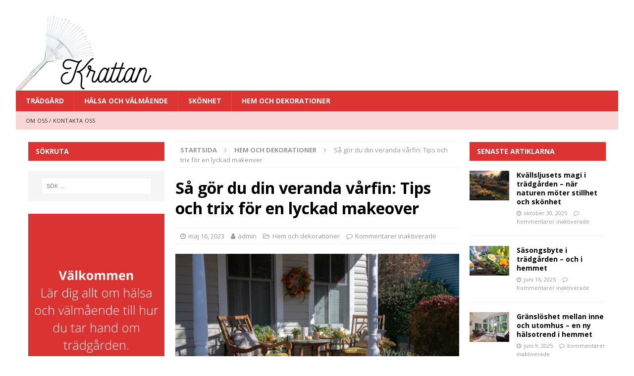

--- FILE ---
content_type: text/html; charset=UTF-8
request_url: https://krattan.se/sa-gor-du-din-veranda-varfin-tips-och-trix-for-en-lyckad-makeover/
body_size: 13835
content:
<!DOCTYPE html>
<html class="no-js mh-two-sb" lang="sv-SE">
<head>
<meta charset="UTF-8">
<meta name="viewport" content="width=device-width, initial-scale=1.0">
<link rel="profile" href="https://gmpg.org/xfn/11" />
<title>Så gör du din veranda vårfin: Tips och trix för en lyckad makeover &#8211; Krattan.se</title>
<meta name='robots' content='max-image-preview:large' />
<link rel='dns-prefetch' href='//fonts.googleapis.com' />
<link rel="alternate" type="application/rss+xml" title="Krattan.se &raquo; Webbflöde" href="https://krattan.se/feed/" />
<link rel="alternate" title="oEmbed (JSON)" type="application/json+oembed" href="https://krattan.se/wp-json/oembed/1.0/embed?url=https%3A%2F%2Fkrattan.se%2Fsa-gor-du-din-veranda-varfin-tips-och-trix-for-en-lyckad-makeover%2F" />
<link rel="alternate" title="oEmbed (XML)" type="text/xml+oembed" href="https://krattan.se/wp-json/oembed/1.0/embed?url=https%3A%2F%2Fkrattan.se%2Fsa-gor-du-din-veranda-varfin-tips-och-trix-for-en-lyckad-makeover%2F&#038;format=xml" />
<style id='wp-img-auto-sizes-contain-inline-css' type='text/css'>
img:is([sizes=auto i],[sizes^="auto," i]){contain-intrinsic-size:3000px 1500px}
/*# sourceURL=wp-img-auto-sizes-contain-inline-css */
</style>
<style id='wp-emoji-styles-inline-css' type='text/css'>

	img.wp-smiley, img.emoji {
		display: inline !important;
		border: none !important;
		box-shadow: none !important;
		height: 1em !important;
		width: 1em !important;
		margin: 0 0.07em !important;
		vertical-align: -0.1em !important;
		background: none !important;
		padding: 0 !important;
	}
/*# sourceURL=wp-emoji-styles-inline-css */
</style>
<style id='wp-block-library-inline-css' type='text/css'>
:root{--wp-block-synced-color:#7a00df;--wp-block-synced-color--rgb:122,0,223;--wp-bound-block-color:var(--wp-block-synced-color);--wp-editor-canvas-background:#ddd;--wp-admin-theme-color:#007cba;--wp-admin-theme-color--rgb:0,124,186;--wp-admin-theme-color-darker-10:#006ba1;--wp-admin-theme-color-darker-10--rgb:0,107,160.5;--wp-admin-theme-color-darker-20:#005a87;--wp-admin-theme-color-darker-20--rgb:0,90,135;--wp-admin-border-width-focus:2px}@media (min-resolution:192dpi){:root{--wp-admin-border-width-focus:1.5px}}.wp-element-button{cursor:pointer}:root .has-very-light-gray-background-color{background-color:#eee}:root .has-very-dark-gray-background-color{background-color:#313131}:root .has-very-light-gray-color{color:#eee}:root .has-very-dark-gray-color{color:#313131}:root .has-vivid-green-cyan-to-vivid-cyan-blue-gradient-background{background:linear-gradient(135deg,#00d084,#0693e3)}:root .has-purple-crush-gradient-background{background:linear-gradient(135deg,#34e2e4,#4721fb 50%,#ab1dfe)}:root .has-hazy-dawn-gradient-background{background:linear-gradient(135deg,#faaca8,#dad0ec)}:root .has-subdued-olive-gradient-background{background:linear-gradient(135deg,#fafae1,#67a671)}:root .has-atomic-cream-gradient-background{background:linear-gradient(135deg,#fdd79a,#004a59)}:root .has-nightshade-gradient-background{background:linear-gradient(135deg,#330968,#31cdcf)}:root .has-midnight-gradient-background{background:linear-gradient(135deg,#020381,#2874fc)}:root{--wp--preset--font-size--normal:16px;--wp--preset--font-size--huge:42px}.has-regular-font-size{font-size:1em}.has-larger-font-size{font-size:2.625em}.has-normal-font-size{font-size:var(--wp--preset--font-size--normal)}.has-huge-font-size{font-size:var(--wp--preset--font-size--huge)}.has-text-align-center{text-align:center}.has-text-align-left{text-align:left}.has-text-align-right{text-align:right}.has-fit-text{white-space:nowrap!important}#end-resizable-editor-section{display:none}.aligncenter{clear:both}.items-justified-left{justify-content:flex-start}.items-justified-center{justify-content:center}.items-justified-right{justify-content:flex-end}.items-justified-space-between{justify-content:space-between}.screen-reader-text{border:0;clip-path:inset(50%);height:1px;margin:-1px;overflow:hidden;padding:0;position:absolute;width:1px;word-wrap:normal!important}.screen-reader-text:focus{background-color:#ddd;clip-path:none;color:#444;display:block;font-size:1em;height:auto;left:5px;line-height:normal;padding:15px 23px 14px;text-decoration:none;top:5px;width:auto;z-index:100000}html :where(.has-border-color){border-style:solid}html :where([style*=border-top-color]){border-top-style:solid}html :where([style*=border-right-color]){border-right-style:solid}html :where([style*=border-bottom-color]){border-bottom-style:solid}html :where([style*=border-left-color]){border-left-style:solid}html :where([style*=border-width]){border-style:solid}html :where([style*=border-top-width]){border-top-style:solid}html :where([style*=border-right-width]){border-right-style:solid}html :where([style*=border-bottom-width]){border-bottom-style:solid}html :where([style*=border-left-width]){border-left-style:solid}html :where(img[class*=wp-image-]){height:auto;max-width:100%}:where(figure){margin:0 0 1em}html :where(.is-position-sticky){--wp-admin--admin-bar--position-offset:var(--wp-admin--admin-bar--height,0px)}@media screen and (max-width:600px){html :where(.is-position-sticky){--wp-admin--admin-bar--position-offset:0px}}

/*# sourceURL=wp-block-library-inline-css */
</style><style id='wp-block-heading-inline-css' type='text/css'>
h1:where(.wp-block-heading).has-background,h2:where(.wp-block-heading).has-background,h3:where(.wp-block-heading).has-background,h4:where(.wp-block-heading).has-background,h5:where(.wp-block-heading).has-background,h6:where(.wp-block-heading).has-background{padding:1.25em 2.375em}h1.has-text-align-left[style*=writing-mode]:where([style*=vertical-lr]),h1.has-text-align-right[style*=writing-mode]:where([style*=vertical-rl]),h2.has-text-align-left[style*=writing-mode]:where([style*=vertical-lr]),h2.has-text-align-right[style*=writing-mode]:where([style*=vertical-rl]),h3.has-text-align-left[style*=writing-mode]:where([style*=vertical-lr]),h3.has-text-align-right[style*=writing-mode]:where([style*=vertical-rl]),h4.has-text-align-left[style*=writing-mode]:where([style*=vertical-lr]),h4.has-text-align-right[style*=writing-mode]:where([style*=vertical-rl]),h5.has-text-align-left[style*=writing-mode]:where([style*=vertical-lr]),h5.has-text-align-right[style*=writing-mode]:where([style*=vertical-rl]),h6.has-text-align-left[style*=writing-mode]:where([style*=vertical-lr]),h6.has-text-align-right[style*=writing-mode]:where([style*=vertical-rl]){rotate:180deg}
/*# sourceURL=https://krattan.se/wp-includes/blocks/heading/style.min.css */
</style>
<style id='wp-block-image-inline-css' type='text/css'>
.wp-block-image>a,.wp-block-image>figure>a{display:inline-block}.wp-block-image img{box-sizing:border-box;height:auto;max-width:100%;vertical-align:bottom}@media not (prefers-reduced-motion){.wp-block-image img.hide{visibility:hidden}.wp-block-image img.show{animation:show-content-image .4s}}.wp-block-image[style*=border-radius] img,.wp-block-image[style*=border-radius]>a{border-radius:inherit}.wp-block-image.has-custom-border img{box-sizing:border-box}.wp-block-image.aligncenter{text-align:center}.wp-block-image.alignfull>a,.wp-block-image.alignwide>a{width:100%}.wp-block-image.alignfull img,.wp-block-image.alignwide img{height:auto;width:100%}.wp-block-image .aligncenter,.wp-block-image .alignleft,.wp-block-image .alignright,.wp-block-image.aligncenter,.wp-block-image.alignleft,.wp-block-image.alignright{display:table}.wp-block-image .aligncenter>figcaption,.wp-block-image .alignleft>figcaption,.wp-block-image .alignright>figcaption,.wp-block-image.aligncenter>figcaption,.wp-block-image.alignleft>figcaption,.wp-block-image.alignright>figcaption{caption-side:bottom;display:table-caption}.wp-block-image .alignleft{float:left;margin:.5em 1em .5em 0}.wp-block-image .alignright{float:right;margin:.5em 0 .5em 1em}.wp-block-image .aligncenter{margin-left:auto;margin-right:auto}.wp-block-image :where(figcaption){margin-bottom:1em;margin-top:.5em}.wp-block-image.is-style-circle-mask img{border-radius:9999px}@supports ((-webkit-mask-image:none) or (mask-image:none)) or (-webkit-mask-image:none){.wp-block-image.is-style-circle-mask img{border-radius:0;-webkit-mask-image:url('data:image/svg+xml;utf8,<svg viewBox="0 0 100 100" xmlns="http://www.w3.org/2000/svg"><circle cx="50" cy="50" r="50"/></svg>');mask-image:url('data:image/svg+xml;utf8,<svg viewBox="0 0 100 100" xmlns="http://www.w3.org/2000/svg"><circle cx="50" cy="50" r="50"/></svg>');mask-mode:alpha;-webkit-mask-position:center;mask-position:center;-webkit-mask-repeat:no-repeat;mask-repeat:no-repeat;-webkit-mask-size:contain;mask-size:contain}}:root :where(.wp-block-image.is-style-rounded img,.wp-block-image .is-style-rounded img){border-radius:9999px}.wp-block-image figure{margin:0}.wp-lightbox-container{display:flex;flex-direction:column;position:relative}.wp-lightbox-container img{cursor:zoom-in}.wp-lightbox-container img:hover+button{opacity:1}.wp-lightbox-container button{align-items:center;backdrop-filter:blur(16px) saturate(180%);background-color:#5a5a5a40;border:none;border-radius:4px;cursor:zoom-in;display:flex;height:20px;justify-content:center;opacity:0;padding:0;position:absolute;right:16px;text-align:center;top:16px;width:20px;z-index:100}@media not (prefers-reduced-motion){.wp-lightbox-container button{transition:opacity .2s ease}}.wp-lightbox-container button:focus-visible{outline:3px auto #5a5a5a40;outline:3px auto -webkit-focus-ring-color;outline-offset:3px}.wp-lightbox-container button:hover{cursor:pointer;opacity:1}.wp-lightbox-container button:focus{opacity:1}.wp-lightbox-container button:focus,.wp-lightbox-container button:hover,.wp-lightbox-container button:not(:hover):not(:active):not(.has-background){background-color:#5a5a5a40;border:none}.wp-lightbox-overlay{box-sizing:border-box;cursor:zoom-out;height:100vh;left:0;overflow:hidden;position:fixed;top:0;visibility:hidden;width:100%;z-index:100000}.wp-lightbox-overlay .close-button{align-items:center;cursor:pointer;display:flex;justify-content:center;min-height:40px;min-width:40px;padding:0;position:absolute;right:calc(env(safe-area-inset-right) + 16px);top:calc(env(safe-area-inset-top) + 16px);z-index:5000000}.wp-lightbox-overlay .close-button:focus,.wp-lightbox-overlay .close-button:hover,.wp-lightbox-overlay .close-button:not(:hover):not(:active):not(.has-background){background:none;border:none}.wp-lightbox-overlay .lightbox-image-container{height:var(--wp--lightbox-container-height);left:50%;overflow:hidden;position:absolute;top:50%;transform:translate(-50%,-50%);transform-origin:top left;width:var(--wp--lightbox-container-width);z-index:9999999999}.wp-lightbox-overlay .wp-block-image{align-items:center;box-sizing:border-box;display:flex;height:100%;justify-content:center;margin:0;position:relative;transform-origin:0 0;width:100%;z-index:3000000}.wp-lightbox-overlay .wp-block-image img{height:var(--wp--lightbox-image-height);min-height:var(--wp--lightbox-image-height);min-width:var(--wp--lightbox-image-width);width:var(--wp--lightbox-image-width)}.wp-lightbox-overlay .wp-block-image figcaption{display:none}.wp-lightbox-overlay button{background:none;border:none}.wp-lightbox-overlay .scrim{background-color:#fff;height:100%;opacity:.9;position:absolute;width:100%;z-index:2000000}.wp-lightbox-overlay.active{visibility:visible}@media not (prefers-reduced-motion){.wp-lightbox-overlay.active{animation:turn-on-visibility .25s both}.wp-lightbox-overlay.active img{animation:turn-on-visibility .35s both}.wp-lightbox-overlay.show-closing-animation:not(.active){animation:turn-off-visibility .35s both}.wp-lightbox-overlay.show-closing-animation:not(.active) img{animation:turn-off-visibility .25s both}.wp-lightbox-overlay.zoom.active{animation:none;opacity:1;visibility:visible}.wp-lightbox-overlay.zoom.active .lightbox-image-container{animation:lightbox-zoom-in .4s}.wp-lightbox-overlay.zoom.active .lightbox-image-container img{animation:none}.wp-lightbox-overlay.zoom.active .scrim{animation:turn-on-visibility .4s forwards}.wp-lightbox-overlay.zoom.show-closing-animation:not(.active){animation:none}.wp-lightbox-overlay.zoom.show-closing-animation:not(.active) .lightbox-image-container{animation:lightbox-zoom-out .4s}.wp-lightbox-overlay.zoom.show-closing-animation:not(.active) .lightbox-image-container img{animation:none}.wp-lightbox-overlay.zoom.show-closing-animation:not(.active) .scrim{animation:turn-off-visibility .4s forwards}}@keyframes show-content-image{0%{visibility:hidden}99%{visibility:hidden}to{visibility:visible}}@keyframes turn-on-visibility{0%{opacity:0}to{opacity:1}}@keyframes turn-off-visibility{0%{opacity:1;visibility:visible}99%{opacity:0;visibility:visible}to{opacity:0;visibility:hidden}}@keyframes lightbox-zoom-in{0%{transform:translate(calc((-100vw + var(--wp--lightbox-scrollbar-width))/2 + var(--wp--lightbox-initial-left-position)),calc(-50vh + var(--wp--lightbox-initial-top-position))) scale(var(--wp--lightbox-scale))}to{transform:translate(-50%,-50%) scale(1)}}@keyframes lightbox-zoom-out{0%{transform:translate(-50%,-50%) scale(1);visibility:visible}99%{visibility:visible}to{transform:translate(calc((-100vw + var(--wp--lightbox-scrollbar-width))/2 + var(--wp--lightbox-initial-left-position)),calc(-50vh + var(--wp--lightbox-initial-top-position))) scale(var(--wp--lightbox-scale));visibility:hidden}}
/*# sourceURL=https://krattan.se/wp-includes/blocks/image/style.min.css */
</style>
<style id='wp-block-paragraph-inline-css' type='text/css'>
.is-small-text{font-size:.875em}.is-regular-text{font-size:1em}.is-large-text{font-size:2.25em}.is-larger-text{font-size:3em}.has-drop-cap:not(:focus):first-letter{float:left;font-size:8.4em;font-style:normal;font-weight:100;line-height:.68;margin:.05em .1em 0 0;text-transform:uppercase}body.rtl .has-drop-cap:not(:focus):first-letter{float:none;margin-left:.1em}p.has-drop-cap.has-background{overflow:hidden}:root :where(p.has-background){padding:1.25em 2.375em}:where(p.has-text-color:not(.has-link-color)) a{color:inherit}p.has-text-align-left[style*="writing-mode:vertical-lr"],p.has-text-align-right[style*="writing-mode:vertical-rl"]{rotate:180deg}
/*# sourceURL=https://krattan.se/wp-includes/blocks/paragraph/style.min.css */
</style>
<style id='global-styles-inline-css' type='text/css'>
:root{--wp--preset--aspect-ratio--square: 1;--wp--preset--aspect-ratio--4-3: 4/3;--wp--preset--aspect-ratio--3-4: 3/4;--wp--preset--aspect-ratio--3-2: 3/2;--wp--preset--aspect-ratio--2-3: 2/3;--wp--preset--aspect-ratio--16-9: 16/9;--wp--preset--aspect-ratio--9-16: 9/16;--wp--preset--color--black: #000000;--wp--preset--color--cyan-bluish-gray: #abb8c3;--wp--preset--color--white: #ffffff;--wp--preset--color--pale-pink: #f78da7;--wp--preset--color--vivid-red: #cf2e2e;--wp--preset--color--luminous-vivid-orange: #ff6900;--wp--preset--color--luminous-vivid-amber: #fcb900;--wp--preset--color--light-green-cyan: #7bdcb5;--wp--preset--color--vivid-green-cyan: #00d084;--wp--preset--color--pale-cyan-blue: #8ed1fc;--wp--preset--color--vivid-cyan-blue: #0693e3;--wp--preset--color--vivid-purple: #9b51e0;--wp--preset--gradient--vivid-cyan-blue-to-vivid-purple: linear-gradient(135deg,rgb(6,147,227) 0%,rgb(155,81,224) 100%);--wp--preset--gradient--light-green-cyan-to-vivid-green-cyan: linear-gradient(135deg,rgb(122,220,180) 0%,rgb(0,208,130) 100%);--wp--preset--gradient--luminous-vivid-amber-to-luminous-vivid-orange: linear-gradient(135deg,rgb(252,185,0) 0%,rgb(255,105,0) 100%);--wp--preset--gradient--luminous-vivid-orange-to-vivid-red: linear-gradient(135deg,rgb(255,105,0) 0%,rgb(207,46,46) 100%);--wp--preset--gradient--very-light-gray-to-cyan-bluish-gray: linear-gradient(135deg,rgb(238,238,238) 0%,rgb(169,184,195) 100%);--wp--preset--gradient--cool-to-warm-spectrum: linear-gradient(135deg,rgb(74,234,220) 0%,rgb(151,120,209) 20%,rgb(207,42,186) 40%,rgb(238,44,130) 60%,rgb(251,105,98) 80%,rgb(254,248,76) 100%);--wp--preset--gradient--blush-light-purple: linear-gradient(135deg,rgb(255,206,236) 0%,rgb(152,150,240) 100%);--wp--preset--gradient--blush-bordeaux: linear-gradient(135deg,rgb(254,205,165) 0%,rgb(254,45,45) 50%,rgb(107,0,62) 100%);--wp--preset--gradient--luminous-dusk: linear-gradient(135deg,rgb(255,203,112) 0%,rgb(199,81,192) 50%,rgb(65,88,208) 100%);--wp--preset--gradient--pale-ocean: linear-gradient(135deg,rgb(255,245,203) 0%,rgb(182,227,212) 50%,rgb(51,167,181) 100%);--wp--preset--gradient--electric-grass: linear-gradient(135deg,rgb(202,248,128) 0%,rgb(113,206,126) 100%);--wp--preset--gradient--midnight: linear-gradient(135deg,rgb(2,3,129) 0%,rgb(40,116,252) 100%);--wp--preset--font-size--small: 13px;--wp--preset--font-size--medium: 20px;--wp--preset--font-size--large: 36px;--wp--preset--font-size--x-large: 42px;--wp--preset--spacing--20: 0.44rem;--wp--preset--spacing--30: 0.67rem;--wp--preset--spacing--40: 1rem;--wp--preset--spacing--50: 1.5rem;--wp--preset--spacing--60: 2.25rem;--wp--preset--spacing--70: 3.38rem;--wp--preset--spacing--80: 5.06rem;--wp--preset--shadow--natural: 6px 6px 9px rgba(0, 0, 0, 0.2);--wp--preset--shadow--deep: 12px 12px 50px rgba(0, 0, 0, 0.4);--wp--preset--shadow--sharp: 6px 6px 0px rgba(0, 0, 0, 0.2);--wp--preset--shadow--outlined: 6px 6px 0px -3px rgb(255, 255, 255), 6px 6px rgb(0, 0, 0);--wp--preset--shadow--crisp: 6px 6px 0px rgb(0, 0, 0);}:where(.is-layout-flex){gap: 0.5em;}:where(.is-layout-grid){gap: 0.5em;}body .is-layout-flex{display: flex;}.is-layout-flex{flex-wrap: wrap;align-items: center;}.is-layout-flex > :is(*, div){margin: 0;}body .is-layout-grid{display: grid;}.is-layout-grid > :is(*, div){margin: 0;}:where(.wp-block-columns.is-layout-flex){gap: 2em;}:where(.wp-block-columns.is-layout-grid){gap: 2em;}:where(.wp-block-post-template.is-layout-flex){gap: 1.25em;}:where(.wp-block-post-template.is-layout-grid){gap: 1.25em;}.has-black-color{color: var(--wp--preset--color--black) !important;}.has-cyan-bluish-gray-color{color: var(--wp--preset--color--cyan-bluish-gray) !important;}.has-white-color{color: var(--wp--preset--color--white) !important;}.has-pale-pink-color{color: var(--wp--preset--color--pale-pink) !important;}.has-vivid-red-color{color: var(--wp--preset--color--vivid-red) !important;}.has-luminous-vivid-orange-color{color: var(--wp--preset--color--luminous-vivid-orange) !important;}.has-luminous-vivid-amber-color{color: var(--wp--preset--color--luminous-vivid-amber) !important;}.has-light-green-cyan-color{color: var(--wp--preset--color--light-green-cyan) !important;}.has-vivid-green-cyan-color{color: var(--wp--preset--color--vivid-green-cyan) !important;}.has-pale-cyan-blue-color{color: var(--wp--preset--color--pale-cyan-blue) !important;}.has-vivid-cyan-blue-color{color: var(--wp--preset--color--vivid-cyan-blue) !important;}.has-vivid-purple-color{color: var(--wp--preset--color--vivid-purple) !important;}.has-black-background-color{background-color: var(--wp--preset--color--black) !important;}.has-cyan-bluish-gray-background-color{background-color: var(--wp--preset--color--cyan-bluish-gray) !important;}.has-white-background-color{background-color: var(--wp--preset--color--white) !important;}.has-pale-pink-background-color{background-color: var(--wp--preset--color--pale-pink) !important;}.has-vivid-red-background-color{background-color: var(--wp--preset--color--vivid-red) !important;}.has-luminous-vivid-orange-background-color{background-color: var(--wp--preset--color--luminous-vivid-orange) !important;}.has-luminous-vivid-amber-background-color{background-color: var(--wp--preset--color--luminous-vivid-amber) !important;}.has-light-green-cyan-background-color{background-color: var(--wp--preset--color--light-green-cyan) !important;}.has-vivid-green-cyan-background-color{background-color: var(--wp--preset--color--vivid-green-cyan) !important;}.has-pale-cyan-blue-background-color{background-color: var(--wp--preset--color--pale-cyan-blue) !important;}.has-vivid-cyan-blue-background-color{background-color: var(--wp--preset--color--vivid-cyan-blue) !important;}.has-vivid-purple-background-color{background-color: var(--wp--preset--color--vivid-purple) !important;}.has-black-border-color{border-color: var(--wp--preset--color--black) !important;}.has-cyan-bluish-gray-border-color{border-color: var(--wp--preset--color--cyan-bluish-gray) !important;}.has-white-border-color{border-color: var(--wp--preset--color--white) !important;}.has-pale-pink-border-color{border-color: var(--wp--preset--color--pale-pink) !important;}.has-vivid-red-border-color{border-color: var(--wp--preset--color--vivid-red) !important;}.has-luminous-vivid-orange-border-color{border-color: var(--wp--preset--color--luminous-vivid-orange) !important;}.has-luminous-vivid-amber-border-color{border-color: var(--wp--preset--color--luminous-vivid-amber) !important;}.has-light-green-cyan-border-color{border-color: var(--wp--preset--color--light-green-cyan) !important;}.has-vivid-green-cyan-border-color{border-color: var(--wp--preset--color--vivid-green-cyan) !important;}.has-pale-cyan-blue-border-color{border-color: var(--wp--preset--color--pale-cyan-blue) !important;}.has-vivid-cyan-blue-border-color{border-color: var(--wp--preset--color--vivid-cyan-blue) !important;}.has-vivid-purple-border-color{border-color: var(--wp--preset--color--vivid-purple) !important;}.has-vivid-cyan-blue-to-vivid-purple-gradient-background{background: var(--wp--preset--gradient--vivid-cyan-blue-to-vivid-purple) !important;}.has-light-green-cyan-to-vivid-green-cyan-gradient-background{background: var(--wp--preset--gradient--light-green-cyan-to-vivid-green-cyan) !important;}.has-luminous-vivid-amber-to-luminous-vivid-orange-gradient-background{background: var(--wp--preset--gradient--luminous-vivid-amber-to-luminous-vivid-orange) !important;}.has-luminous-vivid-orange-to-vivid-red-gradient-background{background: var(--wp--preset--gradient--luminous-vivid-orange-to-vivid-red) !important;}.has-very-light-gray-to-cyan-bluish-gray-gradient-background{background: var(--wp--preset--gradient--very-light-gray-to-cyan-bluish-gray) !important;}.has-cool-to-warm-spectrum-gradient-background{background: var(--wp--preset--gradient--cool-to-warm-spectrum) !important;}.has-blush-light-purple-gradient-background{background: var(--wp--preset--gradient--blush-light-purple) !important;}.has-blush-bordeaux-gradient-background{background: var(--wp--preset--gradient--blush-bordeaux) !important;}.has-luminous-dusk-gradient-background{background: var(--wp--preset--gradient--luminous-dusk) !important;}.has-pale-ocean-gradient-background{background: var(--wp--preset--gradient--pale-ocean) !important;}.has-electric-grass-gradient-background{background: var(--wp--preset--gradient--electric-grass) !important;}.has-midnight-gradient-background{background: var(--wp--preset--gradient--midnight) !important;}.has-small-font-size{font-size: var(--wp--preset--font-size--small) !important;}.has-medium-font-size{font-size: var(--wp--preset--font-size--medium) !important;}.has-large-font-size{font-size: var(--wp--preset--font-size--large) !important;}.has-x-large-font-size{font-size: var(--wp--preset--font-size--x-large) !important;}
/*# sourceURL=global-styles-inline-css */
</style>

<style id='classic-theme-styles-inline-css' type='text/css'>
/*! This file is auto-generated */
.wp-block-button__link{color:#fff;background-color:#32373c;border-radius:9999px;box-shadow:none;text-decoration:none;padding:calc(.667em + 2px) calc(1.333em + 2px);font-size:1.125em}.wp-block-file__button{background:#32373c;color:#fff;text-decoration:none}
/*# sourceURL=/wp-includes/css/classic-themes.min.css */
</style>
<link rel='stylesheet' id='contact-form-7-css' href='https://krattan.se/wp-content/plugins/contact-form-7/includes/css/styles.css?ver=6.1.4' type='text/css' media='all' />
<style id='contact-form-7-inline-css' type='text/css'>
.wpcf7 .wpcf7-recaptcha iframe {margin-bottom: 0;}.wpcf7 .wpcf7-recaptcha[data-align="center"] > div {margin: 0 auto;}.wpcf7 .wpcf7-recaptcha[data-align="right"] > div {margin: 0 0 0 auto;}
/*# sourceURL=contact-form-7-inline-css */
</style>
<link rel='stylesheet' id='mh-magazine-css' href='https://krattan.se/wp-content/themes/mh-magazine/style.css?ver=3.8.3' type='text/css' media='all' />
<link rel='stylesheet' id='mh-font-awesome-css' href='https://krattan.se/wp-content/themes/mh-magazine/includes/font-awesome.min.css' type='text/css' media='all' />
<link rel='stylesheet' id='mh-google-fonts-css' href='https://fonts.googleapis.com/css?family=Open+Sans:300,400,400italic,600,700' type='text/css' media='all' />
<script type="text/javascript" src="https://krattan.se/wp-includes/js/jquery/jquery.min.js?ver=3.7.1" id="jquery-core-js"></script>
<script type="text/javascript" src="https://krattan.se/wp-includes/js/jquery/jquery-migrate.min.js?ver=3.4.1" id="jquery-migrate-js"></script>
<script type="text/javascript" src="https://krattan.se/wp-content/themes/mh-magazine/js/scripts.js?ver=3.8.3" id="mh-scripts-js"></script>
<link rel="https://api.w.org/" href="https://krattan.se/wp-json/" /><link rel="alternate" title="JSON" type="application/json" href="https://krattan.se/wp-json/wp/v2/posts/159" /><link rel="EditURI" type="application/rsd+xml" title="RSD" href="https://krattan.se/xmlrpc.php?rsd" />
<meta name="generator" content="WordPress 6.9" />
<link rel="canonical" href="https://krattan.se/sa-gor-du-din-veranda-varfin-tips-och-trix-for-en-lyckad-makeover/" />
<link rel='shortlink' href='https://krattan.se/?p=159' />
<style type="text/css">
.mh-navigation li:hover, .mh-navigation ul li:hover > ul, .mh-main-nav-wrap, .mh-main-nav, .mh-social-nav li a:hover, .entry-tags li, .mh-slider-caption, .mh-widget-layout8 .mh-widget-title .mh-footer-widget-title-inner, .mh-widget-col-1 .mh-slider-caption, .mh-widget-col-1 .mh-posts-lineup-caption, .mh-carousel-layout1, .mh-spotlight-widget, .mh-social-widget li a, .mh-author-bio-widget, .mh-footer-widget .mh-tab-comment-excerpt, .mh-nip-item:hover .mh-nip-overlay, .mh-widget .tagcloud a, .mh-footer-widget .tagcloud a, .mh-footer, .mh-copyright-wrap, input[type=submit]:hover, #infinite-handle span:hover { background: #dd3333; }
.mh-extra-nav-bg { background: rgba(221, 51, 51, 0.2); }
.mh-slider-caption, .mh-posts-stacked-title, .mh-posts-lineup-caption { background: #dd3333; background: rgba(221, 51, 51, 0.8); }
@media screen and (max-width: 900px) { #mh-mobile .mh-slider-caption, #mh-mobile .mh-posts-lineup-caption { background: rgba(221, 51, 51, 1); } }
.slicknav_menu, .slicknav_nav ul, #mh-mobile .mh-footer-widget .mh-posts-stacked-overlay { border-color: #dd3333; }
.mh-copyright, .mh-copyright a { color: #fff; }
.mh-widget-layout4 .mh-widget-title { background: #dd3333; background: rgba(221, 51, 51, 0.6); }
.mh-preheader, .mh-wide-layout .mh-subheader, .mh-ticker-title, .mh-main-nav li:hover, .mh-footer-nav, .slicknav_menu, .slicknav_btn, .slicknav_nav .slicknav_item:hover, .slicknav_nav a:hover, .mh-back-to-top, .mh-subheading, .entry-tags .fa, .entry-tags li:hover, .mh-widget-layout2 .mh-widget-title, .mh-widget-layout4 .mh-widget-title-inner, .mh-widget-layout4 .mh-footer-widget-title, .mh-widget-layout5 .mh-widget-title-inner, .mh-widget-layout6 .mh-widget-title, #mh-mobile .flex-control-paging li a.flex-active, .mh-image-caption, .mh-carousel-layout1 .mh-carousel-caption, .mh-tab-button.active, .mh-tab-button.active:hover, .mh-footer-widget .mh-tab-button.active, .mh-social-widget li:hover a, .mh-footer-widget .mh-social-widget li a, .mh-footer-widget .mh-author-bio-widget, .tagcloud a:hover, .mh-widget .tagcloud a:hover, .mh-footer-widget .tagcloud a:hover, .mh-posts-stacked-item .mh-meta, .page-numbers:hover, .mh-loop-pagination .current, .mh-comments-pagination .current, .pagelink, a:hover .pagelink, input[type=submit], #infinite-handle span { background: #dd3333; }
.mh-main-nav-wrap .slicknav_nav ul, blockquote, .mh-widget-layout1 .mh-widget-title, .mh-widget-layout3 .mh-widget-title, .mh-widget-layout5 .mh-widget-title, .mh-widget-layout8 .mh-widget-title:after, #mh-mobile .mh-slider-caption, .mh-carousel-layout1, .mh-spotlight-widget, .mh-author-bio-widget, .mh-author-bio-title, .mh-author-bio-image-frame, .mh-video-widget, .mh-tab-buttons, textarea:hover, input[type=text]:hover, input[type=email]:hover, input[type=tel]:hover, input[type=url]:hover { border-color: #dd3333; }
.mh-dropcap, .mh-carousel-layout1 .flex-direction-nav a, .mh-carousel-layout2 .mh-carousel-caption, .mh-posts-digest-small-category, .mh-posts-lineup-more, .bypostauthor .fn:after, .mh-comment-list .comment-reply-link:before, #respond #cancel-comment-reply-link:before { color: #dd3333; }
</style>
<!--[if lt IE 9]>
<script src="https://krattan.se/wp-content/themes/mh-magazine/js/css3-mediaqueries.js"></script>
<![endif]-->
<style type="text/css" id="custom-background-css">
body.custom-background { background-color: #ffffff; }
</style>
	</head>
<body data-rsssl=1 id="mh-mobile" class="wp-singular post-template-default single single-post postid-159 single-format-standard custom-background wp-theme-mh-magazine mh-boxed-layout mh-left-sb mh-loop-layout2 mh-widget-layout2 mh-header-transparent" itemscope="itemscope" itemtype="http://schema.org/WebPage">
<div class="mh-container mh-container-outer">
<div class="mh-header-nav-mobile clearfix"></div>
	<div class="mh-preheader">
    	<div class="mh-container mh-container-inner mh-row clearfix">
							<div class="mh-header-bar-content mh-header-bar-top-left mh-col-2-3 clearfix">
									</div>
								</div>
	</div>
<header class="mh-header" itemscope="itemscope" itemtype="http://schema.org/WPHeader">
	<div class="mh-container mh-container-inner clearfix">
		<div class="mh-custom-header clearfix">
<a class="mh-header-image-link" href="https://krattan.se/" title="Krattan.se" rel="home">
<img class="mh-header-image" src="https://krattan.se/wp-content/uploads/2020/10/cropped-Discuss-Gambling-3.png" height="158" width="293" alt="Krattan.se" />
</a>
</div>
	</div>
	<div class="mh-main-nav-wrap">
		<nav class="mh-navigation mh-main-nav mh-container mh-container-inner clearfix" itemscope="itemscope" itemtype="http://schema.org/SiteNavigationElement">
			<div class="menu-head-container"><ul id="menu-head" class="menu"><li id="menu-item-153" class="menu-item menu-item-type-taxonomy menu-item-object-category menu-item-153"><a href="https://krattan.se/tradgard/">Trädgård</a></li>
<li id="menu-item-154" class="menu-item menu-item-type-taxonomy menu-item-object-category menu-item-154"><a href="https://krattan.se/halsa-och-valmaende/">Hälsa och välmående</a></li>
<li id="menu-item-155" class="menu-item menu-item-type-taxonomy menu-item-object-category menu-item-155"><a href="https://krattan.se/skonhet/">Skönhet</a></li>
<li id="menu-item-156" class="menu-item menu-item-type-taxonomy menu-item-object-category current-post-ancestor current-menu-parent current-post-parent menu-item-156"><a href="https://krattan.se/hem-och-dekorationer/">Hem och dekorationer</a></li>
</ul></div>		</nav>
	</div>
			<div class="mh-extra-nav-wrap">
			<div class="mh-extra-nav-bg">
				<nav class="mh-navigation mh-extra-nav mh-container mh-container-inner clearfix" itemscope="itemscope" itemtype="http://schema.org/SiteNavigationElement">
					<div class="menu-footer-container"><ul id="menu-footer" class="menu"><li id="menu-item-43" class="menu-item menu-item-type-post_type menu-item-object-page menu-item-43"><a href="https://krattan.se/om-oss-kontakta-oss/">Om oss / Kontakta oss</a></li>
</ul></div>				</nav>
			</div>
		</div>
	</header>
<div class="mh-wrapper clearfix">
	<div class="mh-main clearfix">
		<div id="main-content" class="mh-content" role="main" itemprop="mainContentOfPage"><nav class="mh-breadcrumb"><span itemscope itemtype="http://data-vocabulary.org/Breadcrumb"><a href="https://krattan.se" itemprop="url"><span itemprop="title">Startsida</span></a></span><span class="mh-breadcrumb-delimiter"><i class="fa fa-angle-right"></i></span><span itemscope itemtype="http://data-vocabulary.org/Breadcrumb"><a href="https://krattan.se/hem-och-dekorationer/" itemprop="url"><span itemprop="title">Hem och dekorationer</span></a></span><span class="mh-breadcrumb-delimiter"><i class="fa fa-angle-right"></i></span>Så gör du din veranda vårfin: Tips och trix för en lyckad makeover</nav>
<article id="post-159" class="post-159 post type-post status-publish format-standard has-post-thumbnail hentry category-hem-och-dekorationer">
	<header class="entry-header clearfix"><h1 class="entry-title">Så gör du din veranda vårfin: Tips och trix för en lyckad makeover</h1><div class="mh-meta entry-meta">
<span class="entry-meta-date updated"><i class="fa fa-clock-o"></i><a href="https://krattan.se/2023/05/">maj 16, 2023</a></span>
<span class="entry-meta-author author vcard"><i class="fa fa-user"></i><a class="fn" href="https://krattan.se/author/admin/">admin</a></span>
<span class="entry-meta-categories"><i class="fa fa-folder-open-o"></i><a href="https://krattan.se/hem-och-dekorationer/" rel="category tag">Hem och dekorationer</a></span>
<span class="entry-meta-comments"><i class="fa fa-comment-o"></i><span class="mh-comment-count-link">Kommentarer inaktiverade<span class="screen-reader-text"> för Så gör du din veranda vårfin: Tips och trix för en lyckad makeover</span></span></span>
</div>
	</header>
		<div class="entry-content clearfix">
<figure class="entry-thumbnail">
<img src="https://krattan.se/wp-content/uploads/2023/04/deras-hornkonsoler-678x381.jpg" alt="" title="deras hörnkonsoler" />
</figure>
<div class="mh-social-top">
<div class="mh-share-buttons clearfix">
	<a class="mh-facebook" href="#" onclick="window.open('https://www.facebook.com/sharer.php?u=https%3A%2F%2Fkrattan.se%2Fsa-gor-du-din-veranda-varfin-tips-och-trix-for-en-lyckad-makeover%2F&t=S%C3%A5+g%C3%B6r+du+din+veranda+v%C3%A5rfin%3A+Tips+och+trix+f%C3%B6r+en+lyckad+makeover', 'facebookShare', 'width=626,height=436'); return false;" title="Share on Facebook">
		<span class="mh-share-button"><i class="fa fa-facebook"></i></span>
	</a>
	<a class="mh-twitter" href="#" onclick="window.open('https://twitter.com/share?text=S%C3%A5+g%C3%B6r+du+din+veranda+v%C3%A5rfin%3A+Tips+och+trix+f%C3%B6r+en+lyckad+makeover:&url=https%3A%2F%2Fkrattan.se%2Fsa-gor-du-din-veranda-varfin-tips-och-trix-for-en-lyckad-makeover%2F', 'twitterShare', 'width=626,height=436'); return false;" title="Tweet This Post">
		<span class="mh-share-button"><i class="fa fa-twitter"></i></span>
	</a>
	<a class="mh-pinterest" href="#" onclick="window.open('https://pinterest.com/pin/create/button/?url=https%3A%2F%2Fkrattan.se%2Fsa-gor-du-din-veranda-varfin-tips-och-trix-for-en-lyckad-makeover%2F&media=https://krattan.se/wp-content/uploads/2023/04/deras-hornkonsoler.jpg&description=S%C3%A5+g%C3%B6r+du+din+veranda+v%C3%A5rfin%3A+Tips+och+trix+f%C3%B6r+en+lyckad+makeover', 'pinterestShare', 'width=750,height=350'); return false;" title="Pin This Post">
		<span class="mh-share-button"><i class="fa fa-pinterest"></i></span>
	</a>
	<a class="mh-googleplus" href="#" onclick="window.open('https://plusone.google.com/_/+1/confirm?hl=en-US&url=https%3A%2F%2Fkrattan.se%2Fsa-gor-du-din-veranda-varfin-tips-och-trix-for-en-lyckad-makeover%2F', 'googleShare', 'width=626,height=436'); return false;" title="Share on Google+" target="_blank">
		<span class="mh-share-button"><i class="fa fa-google-plus"></i></span>
	</a>
	<a class="mh-email" href="/cdn-cgi/l/email-protection#[base64]" title="Skicka den här artikel till en vän" target="_blank">
		<span class="mh-share-button"><i class="fa fa-envelope-o"></i></span>
	</a>
</div></div>

<p>Med våren kommer solen och det är dags att ta itu med utomhusprojekt. Att ge din veranda en makeover är ett utmärkt sätt att förnya ditt hem och skapa en välkomnande plats att koppla av på. Här är några tips och trix för att göra din veranda vårfin.</p>



<h2 class="wp-block-heading">Börja med en grundlig rengöring</h2>



<p>Innan du påbörjar din verandamakeover är det viktigt att starta med en grundlig rengöring. Ta bort allt damm och smuts från ytan och tvätta av golvet och väggarna med en mild tvållösning. Glöm inte bort att rengöra taket och eventuella takfönster.</p>



<figure class="wp-block-image size-large"><img fetchpriority="high" decoding="async" width="1024" height="683" src="https://krattan.se/wp-content/uploads/2023/04/deras-hornkonsoler-veranda-1024x683.jpg" alt="" class="wp-image-161" srcset="https://krattan.se/wp-content/uploads/2023/04/deras-hornkonsoler-veranda-1024x683.jpg 1024w, https://krattan.se/wp-content/uploads/2023/04/deras-hornkonsoler-veranda-300x200.jpg 300w, https://krattan.se/wp-content/uploads/2023/04/deras-hornkonsoler-veranda-768x512.jpg 768w, https://krattan.se/wp-content/uploads/2023/04/deras-hornkonsoler-veranda-1536x1024.jpg 1536w, https://krattan.se/wp-content/uploads/2023/04/deras-hornkonsoler-veranda-2048x1365.jpg 2048w" sizes="(max-width: 1024px) 100vw, 1024px" /></figure>



<h2 class="wp-block-heading">Måla om eller förnya verandagolvet</h2>



<p>Om ditt verandagolv är slitet eller ojämnt kan det vara en god idé att <a href="https://www.bygghemma.se/reportage-och-guider/tvatta-altan/">måla om eller förnya det</a>. Det finns olika alternativ att välja mellan beroende på din budget och stil. Ett populärt alternativ är att använda sig av trall eller komposittrall som är hållbart och enkelt att underhålla.</p>



<h2 class="wp-block-heading">Uppdatera dina utemöbler</h2>



<p>Ett enkelt sätt att ge din veranda en makeover är att uppdatera dina utemöbler. Investera i bekväma stolar och soffor med färgglada kuddar för att skapa en mysig atmosfär. Glöm inte bort att lägga till en sidobord eller två för att ha en plats att ställa dina drycker och snacks på.</p>



<h2 class="wp-block-heading">Byt eller sätta upp konsoler </h2>



<p>En annan intressant idé för att förnya din veranda är att renovera genom att byta eller sätta upp konsoler. Konsoler är ett viktigt arkitektoniskt element som ger karaktär och stil till ditt hem. Hitta inspiration hos Gaveldekor, deras hörnkonsoler finns i olika stilar som snickarglädje eller en mer modern stil. Konsoler kan användas för att stödja taket på din veranda eller som dekorativa element för att lägga till en touch av elegans.</p>



<h2 class="wp-block-heading">Lägg till grönska</h2>



<p>En annan viktig del av din verandamakeover är att lägga till lite grönska. Välj växter som passar din stil och klimat. Om du har en begränsad utrymme på din veranda kan du använda dig av hängande krukor eller vertikala trädgårdar för att maximera utrymmet.</p>



<h2 class="wp-block-heading">Belysning</h2>



<p>Belysning är en viktig faktor för att skapa en stämning på din veranda. Investera i snygga lampor och ljusslingor som passar din stil och behov. Placera lamporna på strategiska platser för att belysa din veranda på ett effektfullt sätt. Tänk på att utomhusbelysning behöver vara kopplade till jordade uttag, se mer kring <a href="https://www.elsakerhetsverket.se/privatpersoner/dina-elprodukter/produkter/belysning/belysning-utomhus/">säkerhet och utomhusbelysning här</a>. </p>



<h2 class="wp-block-heading">Lägg till personliga detaljer</h2>



<p>Slutligen, lägg till personliga detaljer på din veranda för att skapa en hemtrevlig atmosfär. Det kan vara allt från kuddar med favoritcitat, tavlor eller skulpturer som passar din stil och personlighet. Låt din kreativitet flöda och skapa en unik och personlig plats som du och dina gäster kommer att trivas på.</p>
<div class="mh-social-bottom">
<div class="mh-share-buttons clearfix">
	<a class="mh-facebook" href="#" onclick="window.open('https://www.facebook.com/sharer.php?u=https%3A%2F%2Fkrattan.se%2Fsa-gor-du-din-veranda-varfin-tips-och-trix-for-en-lyckad-makeover%2F&t=S%C3%A5+g%C3%B6r+du+din+veranda+v%C3%A5rfin%3A+Tips+och+trix+f%C3%B6r+en+lyckad+makeover', 'facebookShare', 'width=626,height=436'); return false;" title="Share on Facebook">
		<span class="mh-share-button"><i class="fa fa-facebook"></i></span>
	</a>
	<a class="mh-twitter" href="#" onclick="window.open('https://twitter.com/share?text=S%C3%A5+g%C3%B6r+du+din+veranda+v%C3%A5rfin%3A+Tips+och+trix+f%C3%B6r+en+lyckad+makeover:&url=https%3A%2F%2Fkrattan.se%2Fsa-gor-du-din-veranda-varfin-tips-och-trix-for-en-lyckad-makeover%2F', 'twitterShare', 'width=626,height=436'); return false;" title="Tweet This Post">
		<span class="mh-share-button"><i class="fa fa-twitter"></i></span>
	</a>
	<a class="mh-pinterest" href="#" onclick="window.open('https://pinterest.com/pin/create/button/?url=https%3A%2F%2Fkrattan.se%2Fsa-gor-du-din-veranda-varfin-tips-och-trix-for-en-lyckad-makeover%2F&media=https://krattan.se/wp-content/uploads/2023/04/deras-hornkonsoler.jpg&description=S%C3%A5+g%C3%B6r+du+din+veranda+v%C3%A5rfin%3A+Tips+och+trix+f%C3%B6r+en+lyckad+makeover', 'pinterestShare', 'width=750,height=350'); return false;" title="Pin This Post">
		<span class="mh-share-button"><i class="fa fa-pinterest"></i></span>
	</a>
	<a class="mh-googleplus" href="#" onclick="window.open('https://plusone.google.com/_/+1/confirm?hl=en-US&url=https%3A%2F%2Fkrattan.se%2Fsa-gor-du-din-veranda-varfin-tips-och-trix-for-en-lyckad-makeover%2F', 'googleShare', 'width=626,height=436'); return false;" title="Share on Google+" target="_blank">
		<span class="mh-share-button"><i class="fa fa-google-plus"></i></span>
	</a>
	<a class="mh-email" href="/cdn-cgi/l/email-protection#[base64]" title="Skicka den här artikel till en vän" target="_blank">
		<span class="mh-share-button"><i class="fa fa-envelope-o"></i></span>
	</a>
</div></div>
	</div></article><nav class="mh-post-nav mh-row clearfix" itemscope="itemscope" itemtype="http://schema.org/SiteNavigationElement">
<div class="mh-col-1-2 mh-post-nav-item mh-post-nav-prev">
<a href="https://krattan.se/hur-vet-man-nar-det-ar-dags-att-byta-jobb/" rel="prev"><img width="80" height="60" src="https://krattan.se/wp-content/uploads/2023/01/kinga-cichewicz-FVRTLKgQ700-unsplash-80x60.jpg" class="attachment-mh-magazine-small size-mh-magazine-small wp-post-image" alt="" decoding="async" srcset="https://krattan.se/wp-content/uploads/2023/01/kinga-cichewicz-FVRTLKgQ700-unsplash-80x60.jpg 80w, https://krattan.se/wp-content/uploads/2023/01/kinga-cichewicz-FVRTLKgQ700-unsplash-678x509.jpg 678w, https://krattan.se/wp-content/uploads/2023/01/kinga-cichewicz-FVRTLKgQ700-unsplash-326x245.jpg 326w" sizes="(max-width: 80px) 100vw, 80px" /><span>Föregående</span><p>Hur vet man när det är dags att byta jobb?</p></a></div>
<div class="mh-col-1-2 mh-post-nav-item mh-post-nav-next">
<a href="https://krattan.se/tradgardsmode-investeringar-for-att-pigga-upp-din-grona-oas/" rel="next"><img width="80" height="60" src="https://krattan.se/wp-content/uploads/2023/05/maksim-shutov-jIAHBs4hYwc-unsplash-80x60.jpg" class="attachment-mh-magazine-small size-mh-magazine-small wp-post-image" alt="" decoding="async" srcset="https://krattan.se/wp-content/uploads/2023/05/maksim-shutov-jIAHBs4hYwc-unsplash-80x60.jpg 80w, https://krattan.se/wp-content/uploads/2023/05/maksim-shutov-jIAHBs4hYwc-unsplash-678x509.jpg 678w, https://krattan.se/wp-content/uploads/2023/05/maksim-shutov-jIAHBs4hYwc-unsplash-326x245.jpg 326w" sizes="(max-width: 80px) 100vw, 80px" /><span>Nästa</span><p>Trädgårdsmode och investeringar för att pigga upp din gröna oas</p></a></div>
</nav>
<div id="comments" class="mh-comments-wrap">
</div>
		</div>
			<aside class="mh-widget-col-1 mh-sidebar" itemscope="itemscope" itemtype="http://schema.org/WPSideBar"><div id="search-2" class="mh-widget widget_search"><h4 class="mh-widget-title"><span class="mh-widget-title-inner">Sökruta</span></h4><form role="search" method="get" class="search-form" action="https://krattan.se/">
				<label>
					<span class="screen-reader-text">Sök efter:</span>
					<input type="search" class="search-field" placeholder="Sök …" value="" name="s" />
				</label>
				<input type="submit" class="search-submit" value="Sök" />
			</form></div><div id="block-4" class="mh-widget widget_block widget_media_image">
<figure class="wp-block-image size-large"><img loading="lazy" decoding="async" width="724" height="1024" src="https://krattan.se/wp-content/uploads/2023/04/krattan-724x1024.jpg" alt="" class="wp-image-149" srcset="https://krattan.se/wp-content/uploads/2023/04/krattan-724x1024.jpg 724w, https://krattan.se/wp-content/uploads/2023/04/krattan-212x300.jpg 212w, https://krattan.se/wp-content/uploads/2023/04/krattan-768x1086.jpg 768w, https://krattan.se/wp-content/uploads/2023/04/krattan-1086x1536.jpg 1086w, https://krattan.se/wp-content/uploads/2023/04/krattan.jpg 1414w" sizes="auto, (max-width: 724px) 100vw, 724px" /></figure>
</div>	</aside>	</div>
    <aside class="mh-widget-col-1 mh-sidebar-2 mh-sidebar-wide" itemscope="itemscope" itemtype="http://schema.org/WPSideBar">
<div id="mh_magazine_custom_posts-2" class="mh-widget mh_magazine_custom_posts"><h4 class="mh-widget-title"><span class="mh-widget-title-inner">Senaste artiklarna</span></h4>			<ul class="mh-custom-posts-widget clearfix"> 						<li class="mh-custom-posts-item mh-custom-posts-small clearfix post-241 post type-post status-publish format-standard has-post-thumbnail category-hem-och-dekorationer category-tradgard">
															<figure class="mh-custom-posts-thumb">
									<a class="mh-thumb-icon mh-thumb-icon-small" href="https://krattan.se/kvallsljusets-magi-i-tradgarden-nar-naturen-moter-stillhet-och-skonhet/" title="Kvällsljusets magi i trädgården – när naturen möter stillhet och skönhet"><img width="80" height="60" src="https://krattan.se/wp-content/uploads/2025/10/Nar-barnet-borjar-ga-–-trappans-roll-i-ett-sakert-och-stimulerande-hem-2025-10-22T174853.510-80x60.jpg" class="attachment-mh-magazine-small size-mh-magazine-small wp-post-image" alt="" decoding="async" loading="lazy" srcset="https://krattan.se/wp-content/uploads/2025/10/Nar-barnet-borjar-ga-–-trappans-roll-i-ett-sakert-och-stimulerande-hem-2025-10-22T174853.510-80x60.jpg 80w, https://krattan.se/wp-content/uploads/2025/10/Nar-barnet-borjar-ga-–-trappans-roll-i-ett-sakert-och-stimulerande-hem-2025-10-22T174853.510-678x509.jpg 678w, https://krattan.se/wp-content/uploads/2025/10/Nar-barnet-borjar-ga-–-trappans-roll-i-ett-sakert-och-stimulerande-hem-2025-10-22T174853.510-326x245.jpg 326w" sizes="auto, (max-width: 80px) 100vw, 80px" />									</a>
								</figure>
														<div class="mh-custom-posts-header">
								<div class="mh-custom-posts-small-title">
									<a href="https://krattan.se/kvallsljusets-magi-i-tradgarden-nar-naturen-moter-stillhet-och-skonhet/" title="Kvällsljusets magi i trädgården – när naturen möter stillhet och skönhet">
										Kvällsljusets magi i trädgården – när naturen möter stillhet och skönhet									</a>
								</div>
								<div class="mh-meta entry-meta">
<span class="entry-meta-date updated"><i class="fa fa-clock-o"></i><a href="https://krattan.se/2025/10/">oktober 30, 2025</a></span>
<span class="entry-meta-comments"><i class="fa fa-comment-o"></i><span class="mh-comment-count-link">Kommentarer inaktiverade<span class="screen-reader-text"> för Kvällsljusets magi i trädgården – när naturen möter stillhet och skönhet</span></span></span>
</div>
							</div>
						</li>						<li class="mh-custom-posts-item mh-custom-posts-small clearfix post-230 post type-post status-publish format-standard has-post-thumbnail category-tradgard">
															<figure class="mh-custom-posts-thumb">
									<a class="mh-thumb-icon mh-thumb-icon-small" href="https://krattan.se/sasongsbyte-i-tradgarden-och-i-hemmet/" title="Säsongsbyte i trädgården – och i hemmet"><img width="80" height="60" src="https://krattan.se/wp-content/uploads/2025/06/Sasongsbyte-i-tradgarden-–-och-i-hemmet-4-80x60.jpg" class="attachment-mh-magazine-small size-mh-magazine-small wp-post-image" alt="Säsongsbyte i trädgården – och i hemmet" decoding="async" loading="lazy" srcset="https://krattan.se/wp-content/uploads/2025/06/Sasongsbyte-i-tradgarden-–-och-i-hemmet-4-80x60.jpg 80w, https://krattan.se/wp-content/uploads/2025/06/Sasongsbyte-i-tradgarden-–-och-i-hemmet-4-678x509.jpg 678w, https://krattan.se/wp-content/uploads/2025/06/Sasongsbyte-i-tradgarden-–-och-i-hemmet-4-326x245.jpg 326w" sizes="auto, (max-width: 80px) 100vw, 80px" />									</a>
								</figure>
														<div class="mh-custom-posts-header">
								<div class="mh-custom-posts-small-title">
									<a href="https://krattan.se/sasongsbyte-i-tradgarden-och-i-hemmet/" title="Säsongsbyte i trädgården – och i hemmet">
										Säsongsbyte i trädgården – och i hemmet									</a>
								</div>
								<div class="mh-meta entry-meta">
<span class="entry-meta-date updated"><i class="fa fa-clock-o"></i><a href="https://krattan.se/2025/06/">juni 16, 2025</a></span>
<span class="entry-meta-comments"><i class="fa fa-comment-o"></i><span class="mh-comment-count-link">Kommentarer inaktiverade<span class="screen-reader-text"> för Säsongsbyte i trädgården – och i hemmet</span></span></span>
</div>
							</div>
						</li>						<li class="mh-custom-posts-item mh-custom-posts-small clearfix post-224 post type-post status-publish format-standard has-post-thumbnail category-hem-och-dekorationer">
															<figure class="mh-custom-posts-thumb">
									<a class="mh-thumb-icon mh-thumb-icon-small" href="https://krattan.se/gransloshet-mellan-inne-och-utomhus-en-ny-halsotrend-i-hemmet/" title="Gränslöshet mellan inne och utomhus – en ny hälsotrend i hemmet"><img width="80" height="60" src="https://krattan.se/wp-content/uploads/2025/06/Granslost-mellan-inne-och-ute-–-en-ny-halsotrend-i-hemmet-80x60.jpg" class="attachment-mh-magazine-small size-mh-magazine-small wp-post-image" alt="" decoding="async" loading="lazy" srcset="https://krattan.se/wp-content/uploads/2025/06/Granslost-mellan-inne-och-ute-–-en-ny-halsotrend-i-hemmet-80x60.jpg 80w, https://krattan.se/wp-content/uploads/2025/06/Granslost-mellan-inne-och-ute-–-en-ny-halsotrend-i-hemmet-678x509.jpg 678w, https://krattan.se/wp-content/uploads/2025/06/Granslost-mellan-inne-och-ute-–-en-ny-halsotrend-i-hemmet-326x245.jpg 326w" sizes="auto, (max-width: 80px) 100vw, 80px" />									</a>
								</figure>
														<div class="mh-custom-posts-header">
								<div class="mh-custom-posts-small-title">
									<a href="https://krattan.se/gransloshet-mellan-inne-och-utomhus-en-ny-halsotrend-i-hemmet/" title="Gränslöshet mellan inne och utomhus – en ny hälsotrend i hemmet">
										Gränslöshet mellan inne och utomhus – en ny hälsotrend i hemmet									</a>
								</div>
								<div class="mh-meta entry-meta">
<span class="entry-meta-date updated"><i class="fa fa-clock-o"></i><a href="https://krattan.se/2025/06/">juni 9, 2025</a></span>
<span class="entry-meta-comments"><i class="fa fa-comment-o"></i><span class="mh-comment-count-link">Kommentarer inaktiverade<span class="screen-reader-text"> för Gränslöshet mellan inne och utomhus – en ny hälsotrend i hemmet</span></span></span>
</div>
							</div>
						</li>						<li class="mh-custom-posts-item mh-custom-posts-small clearfix post-215 post type-post status-publish format-standard has-post-thumbnail category-hem-och-dekorationer">
															<figure class="mh-custom-posts-thumb">
									<a class="mh-thumb-icon mh-thumb-icon-small" href="https://krattan.se/trappor-i-hemmet-en-inredningsdetalj/" title="Trappor i hemmet: En inredningsdetalj"><img width="80" height="60" src="https://krattan.se/wp-content/uploads/2024/05/trappor-i-hemmet-80x60.jpg" class="attachment-mh-magazine-small size-mh-magazine-small wp-post-image" alt="" decoding="async" loading="lazy" srcset="https://krattan.se/wp-content/uploads/2024/05/trappor-i-hemmet-80x60.jpg 80w, https://krattan.se/wp-content/uploads/2024/05/trappor-i-hemmet-678x509.jpg 678w, https://krattan.se/wp-content/uploads/2024/05/trappor-i-hemmet-326x245.jpg 326w" sizes="auto, (max-width: 80px) 100vw, 80px" />									</a>
								</figure>
														<div class="mh-custom-posts-header">
								<div class="mh-custom-posts-small-title">
									<a href="https://krattan.se/trappor-i-hemmet-en-inredningsdetalj/" title="Trappor i hemmet: En inredningsdetalj">
										Trappor i hemmet: En inredningsdetalj									</a>
								</div>
								<div class="mh-meta entry-meta">
<span class="entry-meta-date updated"><i class="fa fa-clock-o"></i><a href="https://krattan.se/2024/06/">juni 10, 2024</a></span>
<span class="entry-meta-comments"><i class="fa fa-comment-o"></i><span class="mh-comment-count-link">Kommentarer inaktiverade<span class="screen-reader-text"> för Trappor i hemmet: En inredningsdetalj</span></span></span>
</div>
							</div>
						</li>						<li class="mh-custom-posts-item mh-custom-posts-small clearfix post-210 post type-post status-publish format-standard has-post-thumbnail category-tradgard">
															<figure class="mh-custom-posts-thumb">
									<a class="mh-thumb-icon mh-thumb-icon-small" href="https://krattan.se/vad-ar-fotosyntes-grundlaggande-guide-for-tradgardsentusiaster/" title="Vad är fotosyntes? Grundläggande guide för trädgårdsentusiaster"><img width="80" height="60" src="https://krattan.se/wp-content/uploads/2024/05/vad-ar-fotosyntes-80x60.jpg" class="attachment-mh-magazine-small size-mh-magazine-small wp-post-image" alt="" decoding="async" loading="lazy" srcset="https://krattan.se/wp-content/uploads/2024/05/vad-ar-fotosyntes-80x60.jpg 80w, https://krattan.se/wp-content/uploads/2024/05/vad-ar-fotosyntes-678x509.jpg 678w, https://krattan.se/wp-content/uploads/2024/05/vad-ar-fotosyntes-326x245.jpg 326w" sizes="auto, (max-width: 80px) 100vw, 80px" />									</a>
								</figure>
														<div class="mh-custom-posts-header">
								<div class="mh-custom-posts-small-title">
									<a href="https://krattan.se/vad-ar-fotosyntes-grundlaggande-guide-for-tradgardsentusiaster/" title="Vad är fotosyntes? Grundläggande guide för trädgårdsentusiaster">
										Vad är fotosyntes? Grundläggande guide för trädgårdsentusiaster									</a>
								</div>
								<div class="mh-meta entry-meta">
<span class="entry-meta-date updated"><i class="fa fa-clock-o"></i><a href="https://krattan.se/2024/05/">maj 16, 2024</a></span>
<span class="entry-meta-comments"><i class="fa fa-comment-o"></i><span class="mh-comment-count-link">Kommentarer inaktiverade<span class="screen-reader-text"> för Vad är fotosyntes? Grundläggande guide för trädgårdsentusiaster</span></span></span>
</div>
							</div>
						</li>			</ul></div></aside>
</div>
	<div class="mh-footer-nav-mobile"></div>
	<nav class="mh-navigation mh-footer-nav" itemscope="itemscope" itemtype="http://schema.org/SiteNavigationElement">
		<div class="mh-container mh-container-inner clearfix">
			<div class="menu-footer-container"><ul id="menu-footer-1" class="menu"><li class="menu-item menu-item-type-post_type menu-item-object-page menu-item-43"><a href="https://krattan.se/om-oss-kontakta-oss/">Om oss / Kontakta oss</a></li>
</ul></div>		</div>
	</nav>
<div class="mh-copyright-wrap">
	<div class="mh-container mh-container-inner clearfix">
		<p class="mh-copyright">
			Krattan.se 2020-2021		</p>
	</div>
</div>
</div><!-- .mh-container-outer -->
<script data-cfasync="false" src="/cdn-cgi/scripts/5c5dd728/cloudflare-static/email-decode.min.js"></script><script type="speculationrules">
{"prefetch":[{"source":"document","where":{"and":[{"href_matches":"/*"},{"not":{"href_matches":["/wp-*.php","/wp-admin/*","/wp-content/uploads/*","/wp-content/*","/wp-content/plugins/*","/wp-content/themes/mh-magazine/*","/*\\?(.+)"]}},{"not":{"selector_matches":"a[rel~=\"nofollow\"]"}},{"not":{"selector_matches":".no-prefetch, .no-prefetch a"}}]},"eagerness":"conservative"}]}
</script>
<script type="text/javascript" src="https://krattan.se/wp-includes/js/dist/hooks.min.js?ver=dd5603f07f9220ed27f1" id="wp-hooks-js"></script>
<script type="text/javascript" src="https://krattan.se/wp-includes/js/dist/i18n.min.js?ver=c26c3dc7bed366793375" id="wp-i18n-js"></script>
<script type="text/javascript" id="wp-i18n-js-after">
/* <![CDATA[ */
wp.i18n.setLocaleData( { 'text direction\u0004ltr': [ 'ltr' ] } );
//# sourceURL=wp-i18n-js-after
/* ]]> */
</script>
<script type="text/javascript" src="https://krattan.se/wp-content/plugins/contact-form-7/includes/swv/js/index.js?ver=6.1.4" id="swv-js"></script>
<script type="text/javascript" id="contact-form-7-js-translations">
/* <![CDATA[ */
( function( domain, translations ) {
	var localeData = translations.locale_data[ domain ] || translations.locale_data.messages;
	localeData[""].domain = domain;
	wp.i18n.setLocaleData( localeData, domain );
} )( "contact-form-7", {"translation-revision-date":"2025-08-26 21:48:02+0000","generator":"GlotPress\/4.0.1","domain":"messages","locale_data":{"messages":{"":{"domain":"messages","plural-forms":"nplurals=2; plural=n != 1;","lang":"sv_SE"},"This contact form is placed in the wrong place.":["Detta kontaktformul\u00e4r \u00e4r placerat p\u00e5 fel st\u00e4lle."],"Error:":["Fel:"]}},"comment":{"reference":"includes\/js\/index.js"}} );
//# sourceURL=contact-form-7-js-translations
/* ]]> */
</script>
<script type="text/javascript" id="contact-form-7-js-before">
/* <![CDATA[ */
var wpcf7 = {
    "api": {
        "root": "https:\/\/krattan.se\/wp-json\/",
        "namespace": "contact-form-7\/v1"
    }
};
//# sourceURL=contact-form-7-js-before
/* ]]> */
</script>
<script type="text/javascript" src="https://krattan.se/wp-content/plugins/contact-form-7/includes/js/index.js?ver=6.1.4" id="contact-form-7-js"></script>
<script id="wp-emoji-settings" type="application/json">
{"baseUrl":"https://s.w.org/images/core/emoji/17.0.2/72x72/","ext":".png","svgUrl":"https://s.w.org/images/core/emoji/17.0.2/svg/","svgExt":".svg","source":{"concatemoji":"https://krattan.se/wp-includes/js/wp-emoji-release.min.js?ver=6.9"}}
</script>
<script type="module">
/* <![CDATA[ */
/*! This file is auto-generated */
const a=JSON.parse(document.getElementById("wp-emoji-settings").textContent),o=(window._wpemojiSettings=a,"wpEmojiSettingsSupports"),s=["flag","emoji"];function i(e){try{var t={supportTests:e,timestamp:(new Date).valueOf()};sessionStorage.setItem(o,JSON.stringify(t))}catch(e){}}function c(e,t,n){e.clearRect(0,0,e.canvas.width,e.canvas.height),e.fillText(t,0,0);t=new Uint32Array(e.getImageData(0,0,e.canvas.width,e.canvas.height).data);e.clearRect(0,0,e.canvas.width,e.canvas.height),e.fillText(n,0,0);const a=new Uint32Array(e.getImageData(0,0,e.canvas.width,e.canvas.height).data);return t.every((e,t)=>e===a[t])}function p(e,t){e.clearRect(0,0,e.canvas.width,e.canvas.height),e.fillText(t,0,0);var n=e.getImageData(16,16,1,1);for(let e=0;e<n.data.length;e++)if(0!==n.data[e])return!1;return!0}function u(e,t,n,a){switch(t){case"flag":return n(e,"\ud83c\udff3\ufe0f\u200d\u26a7\ufe0f","\ud83c\udff3\ufe0f\u200b\u26a7\ufe0f")?!1:!n(e,"\ud83c\udde8\ud83c\uddf6","\ud83c\udde8\u200b\ud83c\uddf6")&&!n(e,"\ud83c\udff4\udb40\udc67\udb40\udc62\udb40\udc65\udb40\udc6e\udb40\udc67\udb40\udc7f","\ud83c\udff4\u200b\udb40\udc67\u200b\udb40\udc62\u200b\udb40\udc65\u200b\udb40\udc6e\u200b\udb40\udc67\u200b\udb40\udc7f");case"emoji":return!a(e,"\ud83e\u1fac8")}return!1}function f(e,t,n,a){let r;const o=(r="undefined"!=typeof WorkerGlobalScope&&self instanceof WorkerGlobalScope?new OffscreenCanvas(300,150):document.createElement("canvas")).getContext("2d",{willReadFrequently:!0}),s=(o.textBaseline="top",o.font="600 32px Arial",{});return e.forEach(e=>{s[e]=t(o,e,n,a)}),s}function r(e){var t=document.createElement("script");t.src=e,t.defer=!0,document.head.appendChild(t)}a.supports={everything:!0,everythingExceptFlag:!0},new Promise(t=>{let n=function(){try{var e=JSON.parse(sessionStorage.getItem(o));if("object"==typeof e&&"number"==typeof e.timestamp&&(new Date).valueOf()<e.timestamp+604800&&"object"==typeof e.supportTests)return e.supportTests}catch(e){}return null}();if(!n){if("undefined"!=typeof Worker&&"undefined"!=typeof OffscreenCanvas&&"undefined"!=typeof URL&&URL.createObjectURL&&"undefined"!=typeof Blob)try{var e="postMessage("+f.toString()+"("+[JSON.stringify(s),u.toString(),c.toString(),p.toString()].join(",")+"));",a=new Blob([e],{type:"text/javascript"});const r=new Worker(URL.createObjectURL(a),{name:"wpTestEmojiSupports"});return void(r.onmessage=e=>{i(n=e.data),r.terminate(),t(n)})}catch(e){}i(n=f(s,u,c,p))}t(n)}).then(e=>{for(const n in e)a.supports[n]=e[n],a.supports.everything=a.supports.everything&&a.supports[n],"flag"!==n&&(a.supports.everythingExceptFlag=a.supports.everythingExceptFlag&&a.supports[n]);var t;a.supports.everythingExceptFlag=a.supports.everythingExceptFlag&&!a.supports.flag,a.supports.everything||((t=a.source||{}).concatemoji?r(t.concatemoji):t.wpemoji&&t.twemoji&&(r(t.twemoji),r(t.wpemoji)))});
//# sourceURL=https://krattan.se/wp-includes/js/wp-emoji-loader.min.js
/* ]]> */
</script>
</body>
</html>